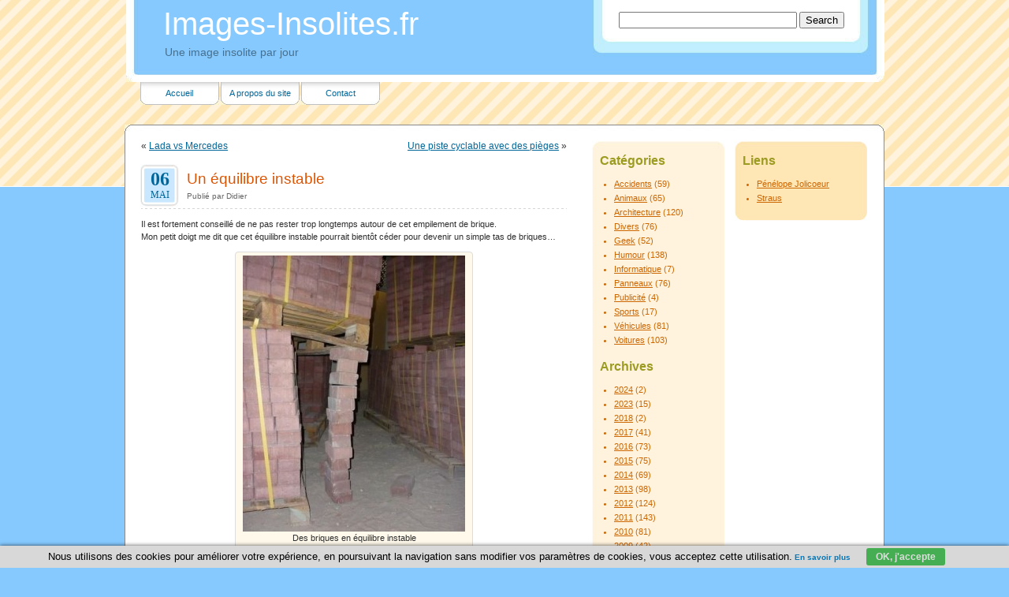

--- FILE ---
content_type: text/html; charset=UTF-8
request_url: http://www.images-insolites.fr/2016/un-equilibre-instable/
body_size: 9570
content:
<!DOCTYPE html PUBLIC "-//W3C//DTD XHTML 1.0 Transitional//EN" "http://www.w3.org/TR/xhtml1/DTD/xhtml1-transitional.dtd">
<html xmlns="http://www.w3.org/1999/xhtml" dir="ltr" lang="fr-FR" prefix="og: https://ogp.me/ns#">

<head profile="http://gmpg.org/xfn/11">
<meta http-equiv="Content-Type" content="text/html; charset=UTF-8" />



<meta name="google-site-verification" content="L7ixlLHr758aBuR5YQxvjr4sD6QQK_1jFqyve3d7XE0" />
<link rel="stylesheet" href="http://www.images-insolites.fr/wp-content/themes/easybuddy/style.css" type="text/css" media="screen" />
<!--[if IE]> <link rel="stylesheet" href="wp-content/themes/easybuddy/ie_hacks.css" type="text/css" media="screen" /> <![endif]-->
<link rel="alternate" type="application/rss+xml" title="Images-Insolites.fr RSS Feed" href="http://www.images-insolites.fr/feed/" />
<link rel="pingback" href="http://www.images-insolites.fr/xmlrpc.php" />

<link rel="stylesheet" href="http://www.images-insolites.fr/Cook/cookie-EU.css" type="text/css" />

<script>
  (function(i,s,o,g,r,a,m){i['GoogleAnalyticsObject']=r;i[r]=i[r]||function(){
  (i[r].q=i[r].q||[]).push(arguments)},i[r].l=1*new Date();a=s.createElement(o),
  m=s.getElementsByTagName(o)[0];a.async=1;a.src=g;m.parentNode.insertBefore(a,m)
  })(window,document,'script','//www.google-analytics.com/analytics.js','ga');

  ga('create', 'UA-6648047-7', 'auto');
  ga('send', 'pageview');

</script>


		<!-- All in One SEO 4.7.1.1 - aioseo.com -->
		<title>Un équilibre instable | Images-Insolites.fr</title>
		<meta name="description" content="Il est fortement conseillé de ne pas rester trop longtemps autour de cet empilement de brique. Mon petit doigt me dit que cet équilibre instable pourrait bientôt céder pour devenir un simple tas de briques... Attention à ne pas être en dessous quand tout va craquer... ;)" />
		<meta name="robots" content="max-image-preview:large" />
		<link rel="canonical" href="http://www.images-insolites.fr/2016/un-equilibre-instable/" />
		<meta name="generator" content="All in One SEO (AIOSEO) 4.7.1.1" />
		<meta property="og:locale" content="fr_FR" />
		<meta property="og:site_name" content="Images-Insolites.fr | Une image insolite par jour" />
		<meta property="og:type" content="article" />
		<meta property="og:title" content="Un équilibre instable | Images-Insolites.fr" />
		<meta property="og:description" content="Il est fortement conseillé de ne pas rester trop longtemps autour de cet empilement de brique. Mon petit doigt me dit que cet équilibre instable pourrait bientôt céder pour devenir un simple tas de briques... Attention à ne pas être en dessous quand tout va craquer... ;)" />
		<meta property="og:url" content="http://www.images-insolites.fr/2016/un-equilibre-instable/" />
		<meta property="article:published_time" content="2016-05-06T06:41:58+00:00" />
		<meta property="article:modified_time" content="2016-04-19T09:04:43+00:00" />
		<meta name="twitter:card" content="summary" />
		<meta name="twitter:title" content="Un équilibre instable | Images-Insolites.fr" />
		<meta name="twitter:description" content="Il est fortement conseillé de ne pas rester trop longtemps autour de cet empilement de brique. Mon petit doigt me dit que cet équilibre instable pourrait bientôt céder pour devenir un simple tas de briques... Attention à ne pas être en dessous quand tout va craquer... ;)" />
		<meta name="google" content="nositelinkssearchbox" />
		<script type="application/ld+json" class="aioseo-schema">
			{"@context":"https:\/\/schema.org","@graph":[{"@type":"Article","@id":"http:\/\/www.images-insolites.fr\/2016\/un-equilibre-instable\/#article","name":"Un \u00e9quilibre instable | Images-Insolites.fr","headline":"Un \u00e9quilibre instable","author":{"@id":"http:\/\/www.images-insolites.fr\/author\/admin\/#author"},"publisher":{"@id":"http:\/\/www.images-insolites.fr\/#organization"},"image":{"@type":"ImageObject","url":"http:\/\/www.images-insolites.fr\/wp-content\/uploads\/2016\/03\/cet-equilibre-instable-ne-devrait-pas-durer-longtemps.jpg","@id":"http:\/\/www.images-insolites.fr\/2016\/un-equilibre-instable\/#articleImage","width":450,"height":558,"caption":"cet-equilibre-instable-ne-devrait-pas-durer-longtemps"},"datePublished":"2016-05-06T07:41:58+01:00","dateModified":"2016-04-19T10:04:43+01:00","inLanguage":"fr-FR","mainEntityOfPage":{"@id":"http:\/\/www.images-insolites.fr\/2016\/un-equilibre-instable\/#webpage"},"isPartOf":{"@id":"http:\/\/www.images-insolites.fr\/2016\/un-equilibre-instable\/#webpage"},"articleSection":"Accidents"},{"@type":"BreadcrumbList","@id":"http:\/\/www.images-insolites.fr\/2016\/un-equilibre-instable\/#breadcrumblist","itemListElement":[{"@type":"ListItem","@id":"http:\/\/www.images-insolites.fr\/#listItem","position":1,"name":"Domicile","item":"http:\/\/www.images-insolites.fr\/","nextItem":"http:\/\/www.images-insolites.fr\/2016\/#listItem"},{"@type":"ListItem","@id":"http:\/\/www.images-insolites.fr\/2016\/#listItem","position":2,"name":"2016","item":"http:\/\/www.images-insolites.fr\/2016\/","nextItem":"http:\/\/www.images-insolites.fr\/2016\/un-equilibre-instable\/#listItem","previousItem":"http:\/\/www.images-insolites.fr\/#listItem"},{"@type":"ListItem","@id":"http:\/\/www.images-insolites.fr\/2016\/un-equilibre-instable\/#listItem","position":3,"name":"Un \u00e9quilibre instable","previousItem":"http:\/\/www.images-insolites.fr\/2016\/#listItem"}]},{"@type":"Organization","@id":"http:\/\/www.images-insolites.fr\/#organization","name":"Images-Insolites.fr","description":"Une image insolite par jour","url":"http:\/\/www.images-insolites.fr\/"},{"@type":"Person","@id":"http:\/\/www.images-insolites.fr\/author\/admin\/#author","url":"http:\/\/www.images-insolites.fr\/author\/admin\/","name":"Didier"},{"@type":"WebPage","@id":"http:\/\/www.images-insolites.fr\/2016\/un-equilibre-instable\/#webpage","url":"http:\/\/www.images-insolites.fr\/2016\/un-equilibre-instable\/","name":"Un \u00e9quilibre instable | Images-Insolites.fr","description":"Il est fortement conseill\u00e9 de ne pas rester trop longtemps autour de cet empilement de brique. Mon petit doigt me dit que cet \u00e9quilibre instable pourrait bient\u00f4t c\u00e9der pour devenir un simple tas de briques... Attention \u00e0 ne pas \u00eatre en dessous quand tout va craquer... ;)","inLanguage":"fr-FR","isPartOf":{"@id":"http:\/\/www.images-insolites.fr\/#website"},"breadcrumb":{"@id":"http:\/\/www.images-insolites.fr\/2016\/un-equilibre-instable\/#breadcrumblist"},"author":{"@id":"http:\/\/www.images-insolites.fr\/author\/admin\/#author"},"creator":{"@id":"http:\/\/www.images-insolites.fr\/author\/admin\/#author"},"datePublished":"2016-05-06T07:41:58+01:00","dateModified":"2016-04-19T10:04:43+01:00"},{"@type":"WebSite","@id":"http:\/\/www.images-insolites.fr\/#website","url":"http:\/\/www.images-insolites.fr\/","name":"Images-Insolites.fr","description":"Une image insolite par jour","inLanguage":"fr-FR","publisher":{"@id":"http:\/\/www.images-insolites.fr\/#organization"}}]}
		</script>
		<!-- All in One SEO -->

<link rel="alternate" type="application/rss+xml" title="Images-Insolites.fr &raquo; Un équilibre instable Flux des commentaires" href="http://www.images-insolites.fr/2016/un-equilibre-instable/feed/" />
<script type="text/javascript">
/* <![CDATA[ */
window._wpemojiSettings = {"baseUrl":"https:\/\/s.w.org\/images\/core\/emoji\/15.0.3\/72x72\/","ext":".png","svgUrl":"https:\/\/s.w.org\/images\/core\/emoji\/15.0.3\/svg\/","svgExt":".svg","source":{"concatemoji":"http:\/\/www.images-insolites.fr\/wp-includes\/js\/wp-emoji-release.min.js?ver=6.6.4"}};
/*! This file is auto-generated */
!function(i,n){var o,s,e;function c(e){try{var t={supportTests:e,timestamp:(new Date).valueOf()};sessionStorage.setItem(o,JSON.stringify(t))}catch(e){}}function p(e,t,n){e.clearRect(0,0,e.canvas.width,e.canvas.height),e.fillText(t,0,0);var t=new Uint32Array(e.getImageData(0,0,e.canvas.width,e.canvas.height).data),r=(e.clearRect(0,0,e.canvas.width,e.canvas.height),e.fillText(n,0,0),new Uint32Array(e.getImageData(0,0,e.canvas.width,e.canvas.height).data));return t.every(function(e,t){return e===r[t]})}function u(e,t,n){switch(t){case"flag":return n(e,"\ud83c\udff3\ufe0f\u200d\u26a7\ufe0f","\ud83c\udff3\ufe0f\u200b\u26a7\ufe0f")?!1:!n(e,"\ud83c\uddfa\ud83c\uddf3","\ud83c\uddfa\u200b\ud83c\uddf3")&&!n(e,"\ud83c\udff4\udb40\udc67\udb40\udc62\udb40\udc65\udb40\udc6e\udb40\udc67\udb40\udc7f","\ud83c\udff4\u200b\udb40\udc67\u200b\udb40\udc62\u200b\udb40\udc65\u200b\udb40\udc6e\u200b\udb40\udc67\u200b\udb40\udc7f");case"emoji":return!n(e,"\ud83d\udc26\u200d\u2b1b","\ud83d\udc26\u200b\u2b1b")}return!1}function f(e,t,n){var r="undefined"!=typeof WorkerGlobalScope&&self instanceof WorkerGlobalScope?new OffscreenCanvas(300,150):i.createElement("canvas"),a=r.getContext("2d",{willReadFrequently:!0}),o=(a.textBaseline="top",a.font="600 32px Arial",{});return e.forEach(function(e){o[e]=t(a,e,n)}),o}function t(e){var t=i.createElement("script");t.src=e,t.defer=!0,i.head.appendChild(t)}"undefined"!=typeof Promise&&(o="wpEmojiSettingsSupports",s=["flag","emoji"],n.supports={everything:!0,everythingExceptFlag:!0},e=new Promise(function(e){i.addEventListener("DOMContentLoaded",e,{once:!0})}),new Promise(function(t){var n=function(){try{var e=JSON.parse(sessionStorage.getItem(o));if("object"==typeof e&&"number"==typeof e.timestamp&&(new Date).valueOf()<e.timestamp+604800&&"object"==typeof e.supportTests)return e.supportTests}catch(e){}return null}();if(!n){if("undefined"!=typeof Worker&&"undefined"!=typeof OffscreenCanvas&&"undefined"!=typeof URL&&URL.createObjectURL&&"undefined"!=typeof Blob)try{var e="postMessage("+f.toString()+"("+[JSON.stringify(s),u.toString(),p.toString()].join(",")+"));",r=new Blob([e],{type:"text/javascript"}),a=new Worker(URL.createObjectURL(r),{name:"wpTestEmojiSupports"});return void(a.onmessage=function(e){c(n=e.data),a.terminate(),t(n)})}catch(e){}c(n=f(s,u,p))}t(n)}).then(function(e){for(var t in e)n.supports[t]=e[t],n.supports.everything=n.supports.everything&&n.supports[t],"flag"!==t&&(n.supports.everythingExceptFlag=n.supports.everythingExceptFlag&&n.supports[t]);n.supports.everythingExceptFlag=n.supports.everythingExceptFlag&&!n.supports.flag,n.DOMReady=!1,n.readyCallback=function(){n.DOMReady=!0}}).then(function(){return e}).then(function(){var e;n.supports.everything||(n.readyCallback(),(e=n.source||{}).concatemoji?t(e.concatemoji):e.wpemoji&&e.twemoji&&(t(e.twemoji),t(e.wpemoji)))}))}((window,document),window._wpemojiSettings);
/* ]]> */
</script>
<style id='wp-emoji-styles-inline-css' type='text/css'>

	img.wp-smiley, img.emoji {
		display: inline !important;
		border: none !important;
		box-shadow: none !important;
		height: 1em !important;
		width: 1em !important;
		margin: 0 0.07em !important;
		vertical-align: -0.1em !important;
		background: none !important;
		padding: 0 !important;
	}
</style>
<link rel='stylesheet' id='wp-block-library-css' href='http://www.images-insolites.fr/wp-includes/css/dist/block-library/style.min.css?ver=6.6.4' type='text/css' media='all' />
<style id='classic-theme-styles-inline-css' type='text/css'>
/*! This file is auto-generated */
.wp-block-button__link{color:#fff;background-color:#32373c;border-radius:9999px;box-shadow:none;text-decoration:none;padding:calc(.667em + 2px) calc(1.333em + 2px);font-size:1.125em}.wp-block-file__button{background:#32373c;color:#fff;text-decoration:none}
</style>
<style id='global-styles-inline-css' type='text/css'>
:root{--wp--preset--aspect-ratio--square: 1;--wp--preset--aspect-ratio--4-3: 4/3;--wp--preset--aspect-ratio--3-4: 3/4;--wp--preset--aspect-ratio--3-2: 3/2;--wp--preset--aspect-ratio--2-3: 2/3;--wp--preset--aspect-ratio--16-9: 16/9;--wp--preset--aspect-ratio--9-16: 9/16;--wp--preset--color--black: #000000;--wp--preset--color--cyan-bluish-gray: #abb8c3;--wp--preset--color--white: #ffffff;--wp--preset--color--pale-pink: #f78da7;--wp--preset--color--vivid-red: #cf2e2e;--wp--preset--color--luminous-vivid-orange: #ff6900;--wp--preset--color--luminous-vivid-amber: #fcb900;--wp--preset--color--light-green-cyan: #7bdcb5;--wp--preset--color--vivid-green-cyan: #00d084;--wp--preset--color--pale-cyan-blue: #8ed1fc;--wp--preset--color--vivid-cyan-blue: #0693e3;--wp--preset--color--vivid-purple: #9b51e0;--wp--preset--gradient--vivid-cyan-blue-to-vivid-purple: linear-gradient(135deg,rgba(6,147,227,1) 0%,rgb(155,81,224) 100%);--wp--preset--gradient--light-green-cyan-to-vivid-green-cyan: linear-gradient(135deg,rgb(122,220,180) 0%,rgb(0,208,130) 100%);--wp--preset--gradient--luminous-vivid-amber-to-luminous-vivid-orange: linear-gradient(135deg,rgba(252,185,0,1) 0%,rgba(255,105,0,1) 100%);--wp--preset--gradient--luminous-vivid-orange-to-vivid-red: linear-gradient(135deg,rgba(255,105,0,1) 0%,rgb(207,46,46) 100%);--wp--preset--gradient--very-light-gray-to-cyan-bluish-gray: linear-gradient(135deg,rgb(238,238,238) 0%,rgb(169,184,195) 100%);--wp--preset--gradient--cool-to-warm-spectrum: linear-gradient(135deg,rgb(74,234,220) 0%,rgb(151,120,209) 20%,rgb(207,42,186) 40%,rgb(238,44,130) 60%,rgb(251,105,98) 80%,rgb(254,248,76) 100%);--wp--preset--gradient--blush-light-purple: linear-gradient(135deg,rgb(255,206,236) 0%,rgb(152,150,240) 100%);--wp--preset--gradient--blush-bordeaux: linear-gradient(135deg,rgb(254,205,165) 0%,rgb(254,45,45) 50%,rgb(107,0,62) 100%);--wp--preset--gradient--luminous-dusk: linear-gradient(135deg,rgb(255,203,112) 0%,rgb(199,81,192) 50%,rgb(65,88,208) 100%);--wp--preset--gradient--pale-ocean: linear-gradient(135deg,rgb(255,245,203) 0%,rgb(182,227,212) 50%,rgb(51,167,181) 100%);--wp--preset--gradient--electric-grass: linear-gradient(135deg,rgb(202,248,128) 0%,rgb(113,206,126) 100%);--wp--preset--gradient--midnight: linear-gradient(135deg,rgb(2,3,129) 0%,rgb(40,116,252) 100%);--wp--preset--font-size--small: 13px;--wp--preset--font-size--medium: 20px;--wp--preset--font-size--large: 36px;--wp--preset--font-size--x-large: 42px;--wp--preset--spacing--20: 0.44rem;--wp--preset--spacing--30: 0.67rem;--wp--preset--spacing--40: 1rem;--wp--preset--spacing--50: 1.5rem;--wp--preset--spacing--60: 2.25rem;--wp--preset--spacing--70: 3.38rem;--wp--preset--spacing--80: 5.06rem;--wp--preset--shadow--natural: 6px 6px 9px rgba(0, 0, 0, 0.2);--wp--preset--shadow--deep: 12px 12px 50px rgba(0, 0, 0, 0.4);--wp--preset--shadow--sharp: 6px 6px 0px rgba(0, 0, 0, 0.2);--wp--preset--shadow--outlined: 6px 6px 0px -3px rgba(255, 255, 255, 1), 6px 6px rgba(0, 0, 0, 1);--wp--preset--shadow--crisp: 6px 6px 0px rgba(0, 0, 0, 1);}:where(.is-layout-flex){gap: 0.5em;}:where(.is-layout-grid){gap: 0.5em;}body .is-layout-flex{display: flex;}.is-layout-flex{flex-wrap: wrap;align-items: center;}.is-layout-flex > :is(*, div){margin: 0;}body .is-layout-grid{display: grid;}.is-layout-grid > :is(*, div){margin: 0;}:where(.wp-block-columns.is-layout-flex){gap: 2em;}:where(.wp-block-columns.is-layout-grid){gap: 2em;}:where(.wp-block-post-template.is-layout-flex){gap: 1.25em;}:where(.wp-block-post-template.is-layout-grid){gap: 1.25em;}.has-black-color{color: var(--wp--preset--color--black) !important;}.has-cyan-bluish-gray-color{color: var(--wp--preset--color--cyan-bluish-gray) !important;}.has-white-color{color: var(--wp--preset--color--white) !important;}.has-pale-pink-color{color: var(--wp--preset--color--pale-pink) !important;}.has-vivid-red-color{color: var(--wp--preset--color--vivid-red) !important;}.has-luminous-vivid-orange-color{color: var(--wp--preset--color--luminous-vivid-orange) !important;}.has-luminous-vivid-amber-color{color: var(--wp--preset--color--luminous-vivid-amber) !important;}.has-light-green-cyan-color{color: var(--wp--preset--color--light-green-cyan) !important;}.has-vivid-green-cyan-color{color: var(--wp--preset--color--vivid-green-cyan) !important;}.has-pale-cyan-blue-color{color: var(--wp--preset--color--pale-cyan-blue) !important;}.has-vivid-cyan-blue-color{color: var(--wp--preset--color--vivid-cyan-blue) !important;}.has-vivid-purple-color{color: var(--wp--preset--color--vivid-purple) !important;}.has-black-background-color{background-color: var(--wp--preset--color--black) !important;}.has-cyan-bluish-gray-background-color{background-color: var(--wp--preset--color--cyan-bluish-gray) !important;}.has-white-background-color{background-color: var(--wp--preset--color--white) !important;}.has-pale-pink-background-color{background-color: var(--wp--preset--color--pale-pink) !important;}.has-vivid-red-background-color{background-color: var(--wp--preset--color--vivid-red) !important;}.has-luminous-vivid-orange-background-color{background-color: var(--wp--preset--color--luminous-vivid-orange) !important;}.has-luminous-vivid-amber-background-color{background-color: var(--wp--preset--color--luminous-vivid-amber) !important;}.has-light-green-cyan-background-color{background-color: var(--wp--preset--color--light-green-cyan) !important;}.has-vivid-green-cyan-background-color{background-color: var(--wp--preset--color--vivid-green-cyan) !important;}.has-pale-cyan-blue-background-color{background-color: var(--wp--preset--color--pale-cyan-blue) !important;}.has-vivid-cyan-blue-background-color{background-color: var(--wp--preset--color--vivid-cyan-blue) !important;}.has-vivid-purple-background-color{background-color: var(--wp--preset--color--vivid-purple) !important;}.has-black-border-color{border-color: var(--wp--preset--color--black) !important;}.has-cyan-bluish-gray-border-color{border-color: var(--wp--preset--color--cyan-bluish-gray) !important;}.has-white-border-color{border-color: var(--wp--preset--color--white) !important;}.has-pale-pink-border-color{border-color: var(--wp--preset--color--pale-pink) !important;}.has-vivid-red-border-color{border-color: var(--wp--preset--color--vivid-red) !important;}.has-luminous-vivid-orange-border-color{border-color: var(--wp--preset--color--luminous-vivid-orange) !important;}.has-luminous-vivid-amber-border-color{border-color: var(--wp--preset--color--luminous-vivid-amber) !important;}.has-light-green-cyan-border-color{border-color: var(--wp--preset--color--light-green-cyan) !important;}.has-vivid-green-cyan-border-color{border-color: var(--wp--preset--color--vivid-green-cyan) !important;}.has-pale-cyan-blue-border-color{border-color: var(--wp--preset--color--pale-cyan-blue) !important;}.has-vivid-cyan-blue-border-color{border-color: var(--wp--preset--color--vivid-cyan-blue) !important;}.has-vivid-purple-border-color{border-color: var(--wp--preset--color--vivid-purple) !important;}.has-vivid-cyan-blue-to-vivid-purple-gradient-background{background: var(--wp--preset--gradient--vivid-cyan-blue-to-vivid-purple) !important;}.has-light-green-cyan-to-vivid-green-cyan-gradient-background{background: var(--wp--preset--gradient--light-green-cyan-to-vivid-green-cyan) !important;}.has-luminous-vivid-amber-to-luminous-vivid-orange-gradient-background{background: var(--wp--preset--gradient--luminous-vivid-amber-to-luminous-vivid-orange) !important;}.has-luminous-vivid-orange-to-vivid-red-gradient-background{background: var(--wp--preset--gradient--luminous-vivid-orange-to-vivid-red) !important;}.has-very-light-gray-to-cyan-bluish-gray-gradient-background{background: var(--wp--preset--gradient--very-light-gray-to-cyan-bluish-gray) !important;}.has-cool-to-warm-spectrum-gradient-background{background: var(--wp--preset--gradient--cool-to-warm-spectrum) !important;}.has-blush-light-purple-gradient-background{background: var(--wp--preset--gradient--blush-light-purple) !important;}.has-blush-bordeaux-gradient-background{background: var(--wp--preset--gradient--blush-bordeaux) !important;}.has-luminous-dusk-gradient-background{background: var(--wp--preset--gradient--luminous-dusk) !important;}.has-pale-ocean-gradient-background{background: var(--wp--preset--gradient--pale-ocean) !important;}.has-electric-grass-gradient-background{background: var(--wp--preset--gradient--electric-grass) !important;}.has-midnight-gradient-background{background: var(--wp--preset--gradient--midnight) !important;}.has-small-font-size{font-size: var(--wp--preset--font-size--small) !important;}.has-medium-font-size{font-size: var(--wp--preset--font-size--medium) !important;}.has-large-font-size{font-size: var(--wp--preset--font-size--large) !important;}.has-x-large-font-size{font-size: var(--wp--preset--font-size--x-large) !important;}
:where(.wp-block-post-template.is-layout-flex){gap: 1.25em;}:where(.wp-block-post-template.is-layout-grid){gap: 1.25em;}
:where(.wp-block-columns.is-layout-flex){gap: 2em;}:where(.wp-block-columns.is-layout-grid){gap: 2em;}
:root :where(.wp-block-pullquote){font-size: 1.5em;line-height: 1.6;}
</style>
<link rel='stylesheet' id='fancybox-css' href='http://www.images-insolites.fr/wp-content/plugins/easy-fancybox/fancybox/1.5.4/jquery.fancybox.min.css?ver=6.6.4' type='text/css' media='screen' />
<style id='fancybox-inline-css' type='text/css'>
#fancybox-content{border-color:#8CF;}
</style>
<script type="text/javascript" src="http://www.images-insolites.fr/wp-includes/js/jquery/jquery.min.js?ver=3.7.1" id="jquery-core-js"></script>
<script type="text/javascript" src="http://www.images-insolites.fr/wp-includes/js/jquery/jquery-migrate.min.js?ver=3.4.1" id="jquery-migrate-js"></script>
<link rel="https://api.w.org/" href="http://www.images-insolites.fr/wp-json/" /><link rel="alternate" title="JSON" type="application/json" href="http://www.images-insolites.fr/wp-json/wp/v2/posts/4340" /><link rel="EditURI" type="application/rsd+xml" title="RSD" href="http://www.images-insolites.fr/xmlrpc.php?rsd" />
<link rel='shortlink' href='http://www.images-insolites.fr/?p=4340' />
<link rel="alternate" title="oEmbed (JSON)" type="application/json+oembed" href="http://www.images-insolites.fr/wp-json/oembed/1.0/embed?url=http%3A%2F%2Fwww.images-insolites.fr%2F2016%2Fun-equilibre-instable%2F" />
<link rel="alternate" title="oEmbed (XML)" type="text/xml+oembed" href="http://www.images-insolites.fr/wp-json/oembed/1.0/embed?url=http%3A%2F%2Fwww.images-insolites.fr%2F2016%2Fun-equilibre-instable%2F&#038;format=xml" />
<style data-context="foundation-flickity-css">/*! Flickity v2.0.2
http://flickity.metafizzy.co
---------------------------------------------- */.flickity-enabled{position:relative}.flickity-enabled:focus{outline:0}.flickity-viewport{overflow:hidden;position:relative;height:100%}.flickity-slider{position:absolute;width:100%;height:100%}.flickity-enabled.is-draggable{-webkit-tap-highlight-color:transparent;tap-highlight-color:transparent;-webkit-user-select:none;-moz-user-select:none;-ms-user-select:none;user-select:none}.flickity-enabled.is-draggable .flickity-viewport{cursor:move;cursor:-webkit-grab;cursor:grab}.flickity-enabled.is-draggable .flickity-viewport.is-pointer-down{cursor:-webkit-grabbing;cursor:grabbing}.flickity-prev-next-button{position:absolute;top:50%;width:44px;height:44px;border:none;border-radius:50%;background:#fff;background:hsla(0,0%,100%,.75);cursor:pointer;-webkit-transform:translateY(-50%);transform:translateY(-50%)}.flickity-prev-next-button:hover{background:#fff}.flickity-prev-next-button:focus{outline:0;box-shadow:0 0 0 5px #09f}.flickity-prev-next-button:active{opacity:.6}.flickity-prev-next-button.previous{left:10px}.flickity-prev-next-button.next{right:10px}.flickity-rtl .flickity-prev-next-button.previous{left:auto;right:10px}.flickity-rtl .flickity-prev-next-button.next{right:auto;left:10px}.flickity-prev-next-button:disabled{opacity:.3;cursor:auto}.flickity-prev-next-button svg{position:absolute;left:20%;top:20%;width:60%;height:60%}.flickity-prev-next-button .arrow{fill:#333}.flickity-page-dots{position:absolute;width:100%;bottom:-25px;padding:0;margin:0;list-style:none;text-align:center;line-height:1}.flickity-rtl .flickity-page-dots{direction:rtl}.flickity-page-dots .dot{display:inline-block;width:10px;height:10px;margin:0 8px;background:#333;border-radius:50%;opacity:.25;cursor:pointer}.flickity-page-dots .dot.is-selected{opacity:1}</style><style data-context="foundation-slideout-css">.slideout-menu{position:fixed;left:0;top:0;bottom:0;right:auto;z-index:0;width:256px;overflow-y:auto;-webkit-overflow-scrolling:touch;display:none}.slideout-menu.pushit-right{left:auto;right:0}.slideout-panel{position:relative;z-index:1;will-change:transform}.slideout-open,.slideout-open .slideout-panel,.slideout-open body{overflow:hidden}.slideout-open .slideout-menu{display:block}.pushit{display:none}</style><style>.ios7.web-app-mode.has-fixed header{ background-color: rgba(3,122,221,.88);}</style> <link rel="shortcut icon" href="http://www.images-insolites.fr/favicon.ico" type="image/x-icon" />
</head>
<body>
<div id="fb-root"></div>
<script>(function(d, s, id) {
  var js, fjs = d.getElementsByTagName(s)[0];
  if (d.getElementById(id)) {return;}
  js = d.createElement(s); js.id = id;
  js.src = "//connect.facebook.net/fr_FR/all.js#xfbml=1&appId=289279891094942";
  fjs.parentNode.insertBefore(js, fjs);
}(document, 'script', 'facebook-jssdk'));</script>

<div id="header">
	<div id="headerimg">  
	<form method="get" id="searchform" action="http://www.images-insolites.fr/">
<div><input type="text" value="" name="s" id="s" />
<input type="submit" id="searchsubmit" value="Search" />
</div>
</form>
    	<h1><a href="http://www.images-insolites.fr/">Images-Insolites.fr</a></h1>
		<div class="description">Une image insolite par jour</div>
	    <div id="menu-bar"> 
		   <ul>
		 	  <li class="pagenav-home"><ul><li ><a href="http://www.images-insolites.fr">Accueil</a></li></ul></li>
  			  <li class="pagenav"><h2>Pages</h2><ul><li class="page_item page-item-2"><a href="http://www.images-insolites.fr/a-propos/">A propos du site</a></li>
<li class="page_item page-item-1257"><a href="http://www.images-insolites.fr/contact/">Contact</a></li>
</ul></li>			</ul>
	    </div> 
   </div>	
</div>

<div id="page"><div id="page-top"></div>
<div id="page-body">
	<div id="content">

	<div class="navigation">
		<div class="alignleft">&laquo; <a href="http://www.images-insolites.fr/2016/lada-vs-mercedes/" rel="prev">Lada vs Mercedes</a></div>
		<div class="alignright"><a href="http://www.images-insolites.fr/2016/une-piste-cyclable-avec-des-pieges/" rel="next">Une piste cyclable avec des pièges</a> &raquo;</div>
    </div>
	<div style="clear:both"></div>
	
	
		    <div class="post" id="post-4340">
			
			<div class="date-posted">
			  <div class="dp-day">06</div>
			  <div class="dp-month">Mai</div>
			</div> 
			<div class="post-head">
			  <h2><a href="http://www.images-insolites.fr/2016/un-equilibre-instable/" rel="bookmark" title="Permanent Link to Un équilibre instable">Un équilibre instable</a></h2>
			  <small>Publi&eacute; par Didier</small>
            </div>	
			<div style="clear:both"></div>
			
			<div class="entry">
				<p>Il est fortement conseillé de ne pas rester trop longtemps autour de cet empilement de brique.<br />
<span id="more-4340"></span>Mon petit doigt me dit que cet équilibre instable pourrait bientôt céder pour devenir un simple tas de briques&#8230;</p>
<div id="attachment_4341" style="width: 292px" class="wp-caption aligncenter"><a href="http://www.images-insolites.fr/wp-content/uploads/2016/03/cet-equilibre-instable-ne-devrait-pas-durer-longtemps.jpg" target="_blank" rel="attachment wp-att-4341"><img fetchpriority="high" decoding="async" aria-describedby="caption-attachment-4341" class="wp-image-4341 size-medium" title="Des briques en équilibre instable" src="http://www.images-insolites.fr/wp-content/uploads/2016/03/cet-equilibre-instable-ne-devrait-pas-durer-longtemps-282x350.jpg" alt="Des briques en équilibre instable" width="282" height="350" srcset="http://www.images-insolites.fr/wp-content/uploads/2016/03/cet-equilibre-instable-ne-devrait-pas-durer-longtemps-282x350.jpg 282w, http://www.images-insolites.fr/wp-content/uploads/2016/03/cet-equilibre-instable-ne-devrait-pas-durer-longtemps.jpg 450w" sizes="(max-width: 282px) 100vw, 282px" /></a><p id="caption-attachment-4341" class="wp-caption-text">Des briques en équilibre instable</p></div>
<p>Attention à ne pas être en dessous quand tout va craquer&#8230; 😉</p>

<div align="center">
<script async src="https://pagead2.googlesyndication.com/pagead/js/adsbygoogle.js?client=ca-pub-1092212676403242"
     crossorigin="anonymous"></script>
<!-- ii_rect -->
<ins class="adsbygoogle"
     style="display:block"
     data-ad-client="ca-pub-1092212676403242"
     data-ad-slot="6457321792"
     data-ad-format="auto"
     data-full-width-responsive="true"></ins>
<script>
     (adsbygoogle = window.adsbygoogle || []).push({});
</script>
</div>

<div class="fb-like" data-href="http://www.images-insolites.fr/2016/un-equilibre-instable/" data-send="false" data-width="450" data-show-faces="false" data-font="arial"></div>

								<p class="postmetadata"> Class&eacute; dans <span class="category-icon"><a href="http://www.images-insolites.fr/cat/accidents/" rel="category tag">Accidents</a></span> |   </p>
			</div>
			</div>
	
	
<!-- You can start editing here. -->


			<!-- If comments are closed. -->
		<p class="nocomments">Les commentaires sont ferm&eacute;s.</p>

	



	
	</div>
	<div id="sidebar">
    <div id="sidebar1"> 
	  <div id="sidebar1-top"></div>
  	    <ul>
		<li id="categories-3" class="widget widget_categories"><h2 class="widgettitle">Catégories</h2>
			<ul>
					<li class="cat-item cat-item-5"><a href="http://www.images-insolites.fr/cat/accidents/">Accidents</a> (59)
</li>
	<li class="cat-item cat-item-4"><a href="http://www.images-insolites.fr/cat/animaux/">Animaux</a> (65)
</li>
	<li class="cat-item cat-item-14"><a href="http://www.images-insolites.fr/cat/architecture/">Architecture</a> (120)
</li>
	<li class="cat-item cat-item-3"><a href="http://www.images-insolites.fr/cat/divers/">Divers</a> (76)
</li>
	<li class="cat-item cat-item-6"><a href="http://www.images-insolites.fr/cat/geek/">Geek</a> (52)
</li>
	<li class="cat-item cat-item-11"><a href="http://www.images-insolites.fr/cat/humour/">Humour</a> (138)
</li>
	<li class="cat-item cat-item-12"><a href="http://www.images-insolites.fr/cat/informatique/">Informatique</a> (7)
</li>
	<li class="cat-item cat-item-7"><a href="http://www.images-insolites.fr/cat/panneaux/">Panneaux</a> (76)
</li>
	<li class="cat-item cat-item-13"><a href="http://www.images-insolites.fr/cat/publicite/">Publicité</a> (4)
</li>
	<li class="cat-item cat-item-8"><a href="http://www.images-insolites.fr/cat/sports/">Sports</a> (17)
</li>
	<li class="cat-item cat-item-10"><a href="http://www.images-insolites.fr/cat/vehicules/">Véhicules</a> (81)
</li>
	<li class="cat-item cat-item-9"><a href="http://www.images-insolites.fr/cat/voitures/">Voitures</a> (103)
</li>
			</ul>

			</li><li id="archive-annee-2" class="widget archivea"><h2 class="widgettitle">Archives</h2><ul>	<li><a href='http://www.images-insolites.fr/2024/'>2024</a>&nbsp;(2)</li>
	<li><a href='http://www.images-insolites.fr/2023/'>2023</a>&nbsp;(15)</li>
	<li><a href='http://www.images-insolites.fr/2018/'>2018</a>&nbsp;(2)</li>
	<li><a href='http://www.images-insolites.fr/2017/'>2017</a>&nbsp;(41)</li>
	<li><a href='http://www.images-insolites.fr/2016/'>2016</a>&nbsp;(73)</li>
	<li><a href='http://www.images-insolites.fr/2015/'>2015</a>&nbsp;(75)</li>
	<li><a href='http://www.images-insolites.fr/2014/'>2014</a>&nbsp;(69)</li>
	<li><a href='http://www.images-insolites.fr/2013/'>2013</a>&nbsp;(98)</li>
	<li><a href='http://www.images-insolites.fr/2012/'>2012</a>&nbsp;(124)</li>
	<li><a href='http://www.images-insolites.fr/2011/'>2011</a>&nbsp;(143)</li>
	<li><a href='http://www.images-insolites.fr/2010/'>2010</a>&nbsp;(81)</li>
	<li><a href='http://www.images-insolites.fr/2009/'>2009</a>&nbsp;(42)</li>
</ul></li>        </ul>
	  <div id="sidebar1-bot"></div>
	</div>
	
	<div id="sidebar2">
	<div id="sidebar2-top"></div>
	<ul>
		   

		<li id="linkcat-2" class="linkcat"><h2>Liens</h2>
	<ul class='xoxo blogroll'>
<li><a href="http://www.penelope-jolicoeur.com/" rel="noopener" title="Pénélope Jolicoeur" target="_blank">Pénélope Jolicoeur</a></li>
<li><a href="http://www.straus.fr/" rel="me noopener" title="Le Blog de Didier STRAUS" target="_blank">Straus</a></li>

	</ul>
</li>
	</ul>

        
       <div id="sidebar2-bot"></div>
       </div>

<div class="fb-like-box" data-href="http://www.facebook.com/pages/images-insolitesfr/113979592047550" data-width="300" data-height="290" data-show-faces="true" data-stream="false" data-header="true"></div>

</div>
<div style="clear:both"></div>
</div>
<!-- begin footer -->
<div id="footer">
 <div id="footer-top"></div>
 <div id="footer-bot">


<p class="credit"><!--55 queries. 0,267 seconds. --> Copyright &copy; 2009-2024 <a href="http://www.images-insolites.fr">Images-Insolites.fr</a>&nbsp;&nbsp;&nbsp;
<a href="http://www.images-insolites.fr/a-propos/" rel="nofollow">Confidentialité</a>
</p>
  </div>
 </div>
</div>
<!-- Powered by WPtouch: 4.3.59 --><script type="text/javascript" src="http://www.images-insolites.fr/wp-content/plugins/easy-fancybox/fancybox/1.5.4/jquery.fancybox.min.js?ver=6.6.4" id="jquery-fancybox-js"></script>
<script type="text/javascript" id="jquery-fancybox-js-after">
/* <![CDATA[ */
var fb_timeout, fb_opts={'autoScale':true,'showCloseButton':true,'margin':20,'pixelRatio':'false','padding':7,'centerOnScroll':true,'enableEscapeButton':true,'overlayShow':true,'hideOnOverlayClick':true,'minVpHeight':320,'disableCoreLightbox':'true','enableBlockControls':'true','fancybox_openBlockControls':'true' };
if(typeof easy_fancybox_handler==='undefined'){
var easy_fancybox_handler=function(){
jQuery([".nolightbox","a.wp-block-fileesc_html__button","a.pin-it-button","a[href*='pinterest.com\/pin\/create']","a[href*='facebook.com\/share']","a[href*='twitter.com\/share']"].join(',')).addClass('nofancybox');
jQuery('a.fancybox-close').on('click',function(e){e.preventDefault();jQuery.fancybox.close()});
/* IMG */
						var unlinkedImageBlocks=jQuery(".wp-block-image > img:not(.nofancybox,figure.nofancybox>img)");
						unlinkedImageBlocks.wrap(function() {
							var href = jQuery( this ).attr( "src" );
							return "<a href='" + href + "'></a>";
						});
var fb_IMG_select=jQuery('a[href*=".jpg" i]:not(.nofancybox,li.nofancybox>a,figure.nofancybox>a),area[href*=".jpg" i]:not(.nofancybox),a[href*=".jpeg" i]:not(.nofancybox,li.nofancybox>a,figure.nofancybox>a),area[href*=".jpeg" i]:not(.nofancybox),a[href*=".png" i]:not(.nofancybox,li.nofancybox>a,figure.nofancybox>a),area[href*=".png" i]:not(.nofancybox),a[href*=".gif" i]:not(.nofancybox,li.nofancybox>a,figure.nofancybox>a),area[href*=".gif" i]:not(.nofancybox)');
fb_IMG_select.addClass('fancybox image');
var fb_IMG_sections=jQuery('.gallery,.wp-block-gallery,.tiled-gallery,.wp-block-jetpack-tiled-gallery,.ngg-galleryoverview,.ngg-imagebrowser,.nextgen_pro_blog_gallery,.nextgen_pro_film,.nextgen_pro_horizontal_filmstrip,.ngg-pro-masonry-wrapper,.ngg-pro-mosaic-container,.nextgen_pro_sidescroll,.nextgen_pro_slideshow,.nextgen_pro_thumbnail_grid,.tiled-gallery');
fb_IMG_sections.each(function(){jQuery(this).find(fb_IMG_select).attr('rel','gallery-'+fb_IMG_sections.index(this));});
jQuery('a.fancybox,area.fancybox,.fancybox>a').each(function(){jQuery(this).fancybox(jQuery.extend(true,{},fb_opts,{'transition':'elastic','transitionIn':'elastic','easingIn':'linear','transitionOut':'elastic','easingOut':'linear','opacity':false,'hideOnContentClick':true,'titleShow':false,'titlePosition':'outside','titleFromAlt':true,'showNavArrows':true,'enableKeyboardNav':true,'cyclic':false,'mouseWheel':'true'}))});
};};
jQuery(easy_fancybox_handler);jQuery(document).on('post-load',easy_fancybox_handler);
/* ]]> */
</script>
<script type="text/javascript" src="http://www.images-insolites.fr/wp-content/plugins/easy-fancybox/vendor/jquery.easing.min.js?ver=1.4.1" id="jquery-easing-js"></script>
<script type="text/javascript" src="http://www.images-insolites.fr/wp-content/plugins/easy-fancybox/vendor/jquery.mousewheel.min.js?ver=3.1.13" id="jquery-mousewheel-js"></script>

<script type="text/javascript">
var $= jQuery.noConflict();
</script>
<script type='text/javascript' src='http://www.images-insolites.fr/Cook/jquery.cookie.js'></script>
<script type='text/javascript' src='http://www.images-insolites.fr/Cook/cookie-EU.js'></script>
</body>
</html>

--- FILE ---
content_type: text/html; charset=utf-8
request_url: https://www.google.com/recaptcha/api2/aframe
body_size: 267
content:
<!DOCTYPE HTML><html><head><meta http-equiv="content-type" content="text/html; charset=UTF-8"></head><body><script nonce="owu46ZJrORiyqprgCXYIuA">/** Anti-fraud and anti-abuse applications only. See google.com/recaptcha */ try{var clients={'sodar':'https://pagead2.googlesyndication.com/pagead/sodar?'};window.addEventListener("message",function(a){try{if(a.source===window.parent){var b=JSON.parse(a.data);var c=clients[b['id']];if(c){var d=document.createElement('img');d.src=c+b['params']+'&rc='+(localStorage.getItem("rc::a")?sessionStorage.getItem("rc::b"):"");window.document.body.appendChild(d);sessionStorage.setItem("rc::e",parseInt(sessionStorage.getItem("rc::e")||0)+1);localStorage.setItem("rc::h",'1769821937039');}}}catch(b){}});window.parent.postMessage("_grecaptcha_ready", "*");}catch(b){}</script></body></html>

--- FILE ---
content_type: text/css
request_url: http://www.images-insolites.fr/wp-content/themes/easybuddy/style.css
body_size: 4104
content:
/*  
Theme Name: Easy Buddy
Description: Professional theme, Valid XHTML & CSS, 3 Columns, Widget Ready
Version: 1.0
Author: Padd IT Solutions
Updated by Didier www.Straus.fr
*/


/* Begin Typography & Colors */
body {
	font-size: 12px;
	font-family: Verdana, Arial, Georgia, Helvetica, sans-serif;
	color: #2F2F2F;
	text-align: center;
	background: #85c9ff url('images/header-bg.jpg') top repeat-x;
	}
 
#page {
	text-align: left;
	background: url(images/page-bg.jpg) bottom repeat-x;
	}

#headerimg { 
	background: transparent url('images/headerimg.jpg') top center no-repeat;
	} 	

#page-top {
	background: url(images/page-top-bg.jpg) bottom no-repeat; 
	}

#page-body { 
	background: url(images/page-body-bg.jpg) repeat-y; 
	}	
	
#content {
    background-color:#fff;
	line-height: 1.4em;
	}

#sidebar {
    background-color:#fff;
    }


.narrowcolumn .entry  {
	line-height: 1.4em;
	}

.narrowcolumn .postmetadata {
	text-align: left;
	}

.alt {
	font-family: Georgia, Verdana, Arial, Helvetica, sans-serif;
	}

#footer {
 	font-family: Verdana, Arial, Helvetica, sans-serif;
	background: #ffecb2 url('images/footer-bg.jpg') top repeat-x; 
	font-size:10px;
	border: none;
	}

#footer a { color: #1930D2; }	
	
small {
	font-family: Verdana, Arial, Georgia, Helvetica, sans-serif;
	font-size: 10px;
	line-height: 1.5em;
	}

h2, h3 {
	font-family: 'Trebuchet MS', 'Lucida Grande', Arial, Verdana, Sans-Serif;
	font-weight: normal;
	}

h1 {
	font-family: 'Trebuchet MS', 'Lucida Grande', Arial, Verdana, Sans-Serif;
	font-size: 40px;
	text-align: left;
	font-weight:normal;
	color:#fff;
	} 

#headerimg .description {
    font-family: 'Trebuchet MS', 'Lucida Grande', Arial, Verdana, Sans-Serif;
	font-size: 14px;
	text-align: left;
	color:#47708F;
	padding-left:58px;
	height:29px;
	}

h2 {
	font-size: 1.8em; 
	}

h2.pagetitle {
	font-size: 1.8em;  
	}

#sidebar h2 {
	font-family: 'Trebuchet MS', 'Lucida Grande', Arial, Verdana, Sans-Serif;
	font-size: 12pt;
	font-weight:bold;
	margin:0;
	padding:0px 10px 0px 10px;
	color:#9c9b22;
	}

h3 {
	font-size: 1.6em; 
	}

h1, h1 a, h1 a:hover, h1 a:visited{
	text-decoration: none;
	color: #fff;
	padding-left:6px;
	}

h2, h2 a, h2 a:visited, h3, h3 a, h3 a:visited {
	color: #de5400; 
	}

h2, h2 a, h2 a:hover, h2 a:visited, h3, h3 a, h3 a:hover, h3 a:visited, #sidebar h2, #wp-calendar caption, cite {
	text-decoration: none;
	}

.entry p a:visited {
	color: #cc6600;
	}

.commentlist li, #commentform input, #commentform textarea {
	font: 0.9em Verdana, Arial, Sans-Serif;
	}

.commentlist li {
	font-weight: normal; 
	}

.commentlist cite, .commentlist cite a {
	font-weight: bold;
	font-style: normal;
	font-size: 1.1em;
	}

.commentlist p {
	font-weight: normal;
	line-height: 1.5em;
	text-transform: none;
	}

#commentform p {
	font-family: Verdana, Arial, Georgia, Helvetica, sans-serif;
	}

.commentmetadata {
	font-weight: normal;
	}

#sidebar {
    font: 11px Verdana, Arial, Georgia, Helvetica, sans-serif;
	line-height: 18px; 
	background: #fff;
	}

small, #sidebar ul ul li, #sidebar ul ol li, .nocomments, .postmetadata, blockquote, strike {
	color: #666; 
	}

code {
	font: 1.1em 'Courier New', Courier, Fixed;
	}

acronym, abbr, span.caps {
	font-size: 0.9em;
	letter-spacing: .07em;
	}

h2 a:hover, h3 a:hover {
	color: #006699;  
	text-decoration: none;
	}

a {
	color: #006699;  
	text-decoration: underline;
	}

a:hover { 
	color: #006699;
	text-decoration: underline; 
	}

#wp-calendar #prev a, #wp-calendar #next a {
	font-size: 9pt;
	}

#wp-calendar a {
	text-decoration: none;
	}

#wp-calendar caption {
	font: bold 1.3em Verdana, Arial, Georgia, Helvetica, sans-serif;
	text-align: center;
	}

#wp-calendar th {
	font-style: normal;
	text-transform: capitalize;
	}
/* End Typography & Colors */


/* Begin Structure */
body {
	margin: 0;
	padding: 0; 
	}


#header {
    margin: 0 auto;
	padding: 0; 
	height: 154px;   
	width:100%;
	}

#headerimg {
	margin: 0 auto;
	padding:0;
    text-align:center;
    height:134px; 
	width:979px; 
	}
	
#page {
	margin: 0 auto;
	padding: 0;
	width: 100%; 
	min-height: 500px;
	}

#page-top {
    margin: 0 auto;
	width: 964px; 
	height: 13px;
	}

#page-body { 
    margin: 0 auto;
	width: 964px; 
	min-height: 600px;
	}

#content {
    float:left;
	width: 540px; 
	min-height:500px;
	padding:0px 12px 10px 12px;  
	margin-right:20px;
	margin-left:9px;
	}

.narrowcolumn { 
	padding:0;
	margin:0;
}

.post {
	text-align: justify;  
	font-size:0.9em;
	width:540px;
	min-height:50px;
	}
	
.post hr {
	display: block;
	}

.post-head {
    float:left;
	margin-top: 18px;
	padding-bottom: 8px;
	}
	
.post-head h2 { margin: 0em 0px 0px 0px;}	

.date-posted { 
    float:left;
	margin-top: 15px;
	margin-left:-1px;
	text-align:center;
	height:54px;
	width:49px;
	margin-right:10px;
	color:#006699;
	font-family: 'century Gothic';
	background: url(images/date-posted-bg.jpg) no-repeat;
	}	

.dp-day {
    font-size:24px;
	font-weight:bold;
	margin-top:11px;
	}

.dp-month {
    text-transform:uppercase;
	padding-top:4px;
	font-size:12px;
	}
	
.category-icon {
    background: url(images/category-icon.jpg) left center no-repeat;
	width:12px;
	height:12px;
	padding-left: 15px;
    }	
	
.comment-icon {
    background: url(images/comment-icon.jpg) left center no-repeat;
	width:12px;
	height:12px;
	padding-left: 15px;
    }
	
.entry {
    margin:0;
	padding-top:1px;
	background: url(images/post-divider.jpg) top right repeat-x;
    }

.postmetadata {
	clear: left;
	height:28px;
	background:url(images/postmetadata-bg.jpg) no-repeat;
	line-height:2.3em;
	padding-left:5px;
	font-size: 10px;
	font-family: Verdana, Arial, Georgia, Helvetica, sans-serif;}

.postmetadata a {
    color: #006699;
	}

#footer {
    margin: 0 auto;
	padding: 0;
	width:100%; 
	} 
	
#footer p {
	margin: 0;
	padding-top:20px;
	text-align: center;  
	color: #787878;
	}
/* End Structure */

/*	Begin Headers */
h1 {
	margin: 0;
	padding-top:8px;
	padding-left:50px;
	height:50px; 
	}

h2 {
	margin: 12px 0 10px 0;  
	line-height:30px;
	}

h2.pagetitle {
	text-align: left;
}

h3 {
	padding: 0;
	margin: 25px 0 0 0;
	}

/* End Headers */


/* Begin Images */
p img {
	padding: 0;
	max-width: 100%;
	}

/*	Using 'class="alignright"' on an image will (who would've
	thought?!) align the image to the right. And using 'class="centered',
	will of course center the image. This is much better than using
	align="center", being much more futureproof (and valid) */

img.centered {
	display: block;
	margin-left: auto;
	margin-right: auto;
	}

img.alignright {
	padding: 4px;
	margin: 0 0 2px 7px;
	display: inline;
	}

img.alignleft {
	padding: 4px;
	margin: 0 7px 2px 0;
	display: inline;
	}

.alignright {
	float: right;
	}

.alignleft {
	float: left;
	}
/* End Images */



/* Begin Lists

	Special stylized non-IE bullets
	Do not work in Internet Explorer, which merely default to normal bullets. */

html>body .entry ul {
	margin: 0 20px 15px;
	padding: 0 0 0 30px;
	list-style: disc;
	padding-left: 10px;
	text-indent: -5px;
	} 

html>body .entry li {
	margin: 7px 0 8px 0px;  
	}
	
.entry ul {
   margin-left:28px;
}

.entry ul li {
   padding:0;
   padding-left:10px; 
  }	

.entry ol {
	padding: 0 0 0 35px;
	margin: 0;
	}

.entry ol li {
	margin: 0;
	padding: 0;
	}

.postmetadata ul, .postmetadata li {
	display: inline;
	list-style-type: none;
	list-style-image: none;
	}

#sidebar ul, #sidebar ul ol {
	margin: 0px;
	padding: 0px;
	}

#sidebar ul li {
	list-style-type: none;
	list-style-image: none;
	margin-bottom: 10px;  
	}

#sidebar ul p, #sidebar ul select {
	margin: 5px 0 8px;
	}

#sidebar ul ul, #sidebar ul ol {
	margin: 5px 0 0 3px; 
	}

#sidebar ul ul ul, #sidebar ul ol {
	margin: 0 0 0 8px;
	}

ol li, #sidebar ul ol li {
	list-style: decimal outside;
	}

#sidebar ul ul li, #sidebar ul ol li {
	margin: 0px 10px 0 25px; 
	padding: 0;
	list-style-type:disc;	
	color:#cc6600;
	}

#sidebar ul ul li a {color:#cc6600;}
/* End Entry Lists */

/* Begin Form Elements */
#searchform {
    float:right;
	width: 347px;
	height:67px;
	padding:0;
	margin:0;
    padding-right:28px;
	padding-top:15px;
	}

#header  #searchform  #s {
	width: 218px;
	}

#sidebar #searchsubmit {
	padding: 1px;
	}

.entry form { /* This is mainly for password protected posts, makes them look better. */
	text-align:center;
	}

select {
	width: 130px;
	}

#commentform {
    margin:0;
	padding:0;
}	
	
#commentform input {
	width: 170px;
	padding: 2px;
	margin: 5px 5px 1px 0; 
	}

#commentform textarea {
	width: 98%;
	padding: 2px;
	}

#commentform #submit {
	margin: 0;
	float: right;
    margin-bottom: 2em;
	}
/* End Form Elements */



/* Begin Comments*/
.alt {
	margin: 0;
	padding: 10px;
	}

.commentlist {
	padding: 0;
	text-align: justify; 
	}

.commentlist li {
	margin: 15px 0 3px;
	padding: 5px 10px 3px;
	list-style: none;
	}

.commentlist li ul li {
    list-style: disc outside;
    border:0;
	margin:0;
	}
	
.commentlist li ol li {	
	list-style: decimal outside;
	margin:0;
	border:0;
    margin-left:4px;
	padding:5px;
	}

.commentlist p {
	margin: 10px 5px 10px 25px;
	}

#commentform p {
	margin: 5px 0;
	}

.nocomments {
	text-align: center;
	margin: 0;
	padding: 0;
	}

.commentmetadata {
	margin: 0;
	display: block;
	}
/* End Comments */

/* Begin Sidebar */
#sidebar {
    float:left;
	padding: 0;
	margin:0;
	width: 365px;  
	min-height: 430px;
	margin-top:12px;
	}
	
#sidebar1 {
    float:left;
	width:168px;
	min-height:100px;
	background: url(images/sidebar1-bg.jpg) repeat-y;
	}
	
#sidebar1-top {
    width:168px;
	height:10px;
	background: url(images/sidebar1-top-bg.jpg) top no-repeat;
    }

#sidebar1-bot {
    width:168px;
	height:10px;
	background: url(images/sidebar1-bot-bg.jpg) bottom no-repeat;
	}

#sidebar2{
    float:left;
	margin-left:13px;
	width:168px;
	min-height:100px;
	background: url(images/sidebar2-bg.jpg) repeat-y;
	}
	
#sidebar2-top {
    width:168px;
	height:10px;
	background: url(images/sidebar2-top-bg.jpg) top no-repeat;
    }
	
#sidebar2-bot {
    width:168px;
	height:10px;
	background: url(images/sidebar2-bot-bg.jpg) bottom no-repeat;
    }

#sidebar form {
	margin: 0;
	} 
	
#sidebar p {
    padding:5px;
	color:#333
	}	
	
#sidebar .subscribe-rss {
    background: transparent url(images/); 
	
	margin:0;
	}	
	
#sidebar .rss-feed-a {
    color: #9c9b22;
    background: url(images/rss-icon.jpg) right no-repeat;
	
	padding-right:30px
	}	
	

/* End Sidebar */


/* Begin Calendar */
#wp-calendar {
	empty-cells: show;
	margin: 10px auto 0;
	width: 155px;
	}

#wp-calendar #next a {
	padding-right: 10px;
	text-align: right;
	}

#wp-calendar #prev a {
	padding-left: 10px;
	text-align: left;
	}

#wp-calendar a {
	display: block;
	}

#wp-calendar caption {
	text-align: center;
	width: 100%;
	}

#wp-calendar td {
	padding: 3px 0;
	text-align: center;
	}

#wp-calendar td.pad:hover { /* Doesn't work in IE */
	background-color: #fff; }
/* End Calendar */

/* Begin Various Tags & Classes */
acronym, abbr, span.caps {
	cursor: help;
	}

acronym, abbr {
	border-bottom: 1px dashed #999;
	}

blockquote {
	margin:0;
    padding:0; 
	padding-left:50px;
	min-height:30px;
    color:#999999;  
	background: #fff url(images/blockquote-bg.jpg) top left no-repeat;  
    font-style:italic; 
	width:85%;   
	}

blockquote blockquote {
   	margin:0;
    }	
	
blockquote cite {
	margin: 5px 0 0;
	display: block;
	}


.center {
	text-align: center;
	}

hr {
	display: none;
	}

a img {
	border: none;
	}

.navigation {
 	text-align: center;
	padding-top: 10px;
	padding-bottom: 10px; 
	width:100%;
	}
/* End Various Tags & Classes*/  

/* PAGE MENU */
#menu-bar {
    float:left;
  	width: 919px; 
	line-height:29px;
	padding-left:25px;
	padding-top:17px;
	}
    
#menu-bar ul {
    padding:0;
	margin:0; 
	}	
	
.pagenav-home { 
   width: 100px;
   height:29px;
   list-style-type:none; 
   padding:0;
   margin:0;
   display:inline;
   }
   
.pagenav {
 	list-style-type:none; 
	}

.pagenav h2 {
   display:none;
   margin:0;
   padding:0; 
   }	

.pagenav ul, .pagenav-home ul   {
    list-style-type:none;
	float:left; 
	padding:0;
	margin:0;
	}
	
.pagenav ul li {
    padding:0;
	margin:0;
    display:inline;
    }
	
.pagenav ul li a, .pagenav-home ul li a {
    width:100px;
	text-decoration: none;
	float: left;
	background: url('images/pagemenu-inactive-bg.jpg') top no-repeat; 
    color:#006699;
	font-size:8pt;
	text-align:center;
	margin-left:2px;
    }	
	
.pagenav ul li a:hover, .pagenav-home ul li a:hover {
 	background: url('images/pagemenu-active-bg.jpg')  top no-repeat; 
    color:#de5400;
	}		

.pagenav ul li.current_page_item a, .pagenav-home ul li.current_page_item a { 
    background: url('images/pagemenu-active-bg.jpg') top no-repeat;  
    color:#de5400;
	}	
	
.pagenav ul li.current_page_item ul li a { 
    background: url('images/pagemenu-inactive-bg.jpg')  top no-repeat; 
    color:#006699;
	}		
	
.yellow-green {
    color:#006699;
    }

#footer-top {
   margin:0 auto;
   width:980px;
   height:9px;
   background: url(images/footer-top-bg.jpg) top no-repeat;
}
	
#footer-bot {
   margin:0 auto;
   width:980px;
   height:50px;
   text-align:center;  
}
	
#recent-comments {
    float:left;
    height:200px;
    width:552px;
    padding-left:38px;
	padding-top:10px;
    }

#recent-comments h2, #meta h2 {
    font-size:30px;	
    }

#recent-comments ul, #meta ul {
    font: 14px 'Century Gothic', Arial, Verdana, 'Lucida Grande', Sans-Serif;
    padding:2px; 
    padding-left:12px;
	margin:4px;
	}	
	
#recent-comments ul li {	
	padding:2px;
	}

#meta ul li {	
	padding:2px;
	}

#meta {
    float:left;
    height:200px;
    width:265px;
    padding-left:70px;	
	padding-top:10px;
	} 

/* SIDEBAR addons */	
	
#sidebar .categories ul li  {
   list-style-type:none;   
   padding-left:20px;
   margin-left:10px;    
   background: url(images/category-bullet.jpg) left no-repeat;
   }
  
#sidebar .archives ul li  {   
   list-style-type:none;   
   padding-left:20px;
   margin-left:10px; 
   background: url(images/archive-bullet.jpg) left no-repeat;
}

/* Captions */
.aligncenter,
div.aligncenter {
display: block;
margin-left: auto;
margin-right: auto;
}
.wp-caption {
border: 1px solid #ddd;
text-align: center;
background-color: #fff9eb;
padding: 4px;
margin: 8px;
-moz-border-radius: 4px;
-khtml-border-radius: 4px;
-webkit-border-radius: 4px;
border-radius: 4px;
}
.wp-caption img {
margin: 0;
padding: 0;
border: 0 none;
}
.wp-caption p.wp-caption-text {
font-size: 11px;
line-height: 17px;
padding: 0 4px 1px;
margin: 0;
}
/* End captions */

/* codes DS */
pre {
 white-space: pre-wrap; /* css-3 */
 white-space: -moz-pre-wrap !important; /* Mozilla, since 1999 */
 white-space: -pre-wrap; /* Opera 4-6 */
 white-space: -o-pre-wrap; /* Opera 7 */
 word-wrap: break-word; /* Internet Explorer 5.5+ */
 width: 94%;

border-width: 2px 2px 2px 2px;
 border-style: solid;
 border-color: #F4F4F4;
 padding: 1em;
 margin: 0.5em;
 font: 1em 'Courier New', Courier, Fixed;
 background: #D4E4FF;
}

wpforms-field-label {
 text-align:left;
}


--- FILE ---
content_type: application/javascript
request_url: http://www.images-insolites.fr/Cook/cookie-EU.js
body_size: 631
content:
/* Affiche / Masque le bandeau d'information Cookie */
$(document).ready(function(){
    var layer;
	layer = "<div id='layerCookies' class='hide'>";
    layer += "<p class='clearfix'>";
   	layer += "<em class='cook_em'>Nous utilisons des cookies pour am&eacute;liorer votre exp&eacute;rience, en poursuivant la navigation sans modifier vos param&egrave;tres de cookies, vous acceptez cette utilisation.</em>";
    layer += "<a href='http://www.images-insolites.fr/a-propos/'>En savoir plus</a>";
    layer += "<span class='close' title='Fermer le bandeau'>OK, j'accepte</span>";
    layer += "</p>";
    layer += "</div>";

    $('body').prepend(layer);
    if ($.cookie('STRAUS_COOKIE') !== 'cnil') {
	    $("#layerCookies").removeClass("hide");
	    $("#layerCookies .close").click(function (e) {
	    	e.preventDefault();
	        $('#layerCookies').animate(
	        	{ top: '-30px' },
	            {
	            	duration: 300,
	                complete: function () {
	                	$('#layerCookies').remove();
	             	}
	            }
	        );
	        $.cookie('STRAUS_COOKIE', 'cnil', { expires: 16543, path: '/', domain: '.images-insolites.fr' });// creation cookie
	    });
    } else {
    	$('#layerCookies').remove();
    }
});